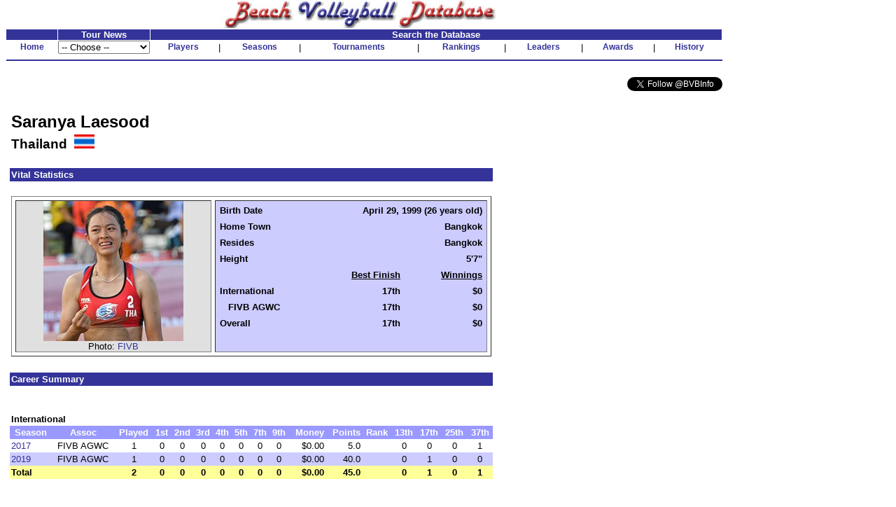

--- FILE ---
content_type: text/html
request_url: http://www.bvbinfo.com/player.asp?ID=17519
body_size: 6377
content:

<!-- 
//*****************************************************************************
//	
//		Player.asp 
//		This page handles player pages
//
//		Input (query string):
//		ID - ID of the player
//		Page - page to show
//
//		Version 1.0
//
//		Created by Dennis Wagner - 1/17/2001
//
//		Revisions:
//
//*****************************************************************************	
-->
<html>
<head>
<link rel="stylesheet" type="text/css" href="style.css">
<link rel="stylesheet" type="text/css" href="playerstyle.css">

<META HTTP-EQUIV="Expires" CONTENT="-1">
</head>
<script language="JavaScript">
<!--
function FixInput()
{
	var InputString = document.search.KeyWord.value;
	InputString = InputString.replace("'", "''");
	document.search.KeyWord.value = InputString;
	return (true);
}

function FixDoubleQuote()
{
	if (typeof(document.search) == "object")
	{
		var InputString = document.search.KeyWord.value;
		InputString = InputString.replace("''", "'");
		document.search.KeyWord.value = InputString;
	}
}
-->
</script>
<body bgcolor="#ffffff" topmargin="0" onLoad="FixDoubleQuote();">

<!-- Build the header -->


<table width="1025" cellspacing="0" cellpadding="0" border="0" bgcolor="#FFFFFF">
	<tr height="30" valign="bottom">
		<td align="center"><img SRC="images/bvbinfo2003.jpg" WIDTH="400" HEIGHT="40"></td>
		<td>&nbsp;</td>
	</tr>
</table>
<table width="1025" border="0" cellspacing="1" cellpadding="0">
	<tr align="center">
	</tr>
	<form id="form1" name="form1">
	<tr align="center" valign="bottom">
		<td class="clsHeadlineCenter">&nbsp;</td>
		<td width="13%" class="clsHeadlineCenter">Tour News</td>
		<td class="clsHeadlineCenter" colspan="13">Search the Database</td>
	</tr>
	<tr align="center" valign="center">
		<td class="clsNav" TITLE="Home"><a href="default1.asp">Home</a></td>
		<td align="left">
				<select name="Tours" style="width:100%" onChange="location.href=this.options[this.selectedIndex].value">
					<option selected>-- Choose --</option>
					<option value="TourNews.asp?AssocID=1">AVP</option>
					<option value="http://bvbinfo.info/AVPLeague.aspx?Season=2025">AVP League</option>
					<!--option value="TourNews.asp?AssocID=25">p1440</option-->
					<!--option value="TourNews.asp?AssocID=21">NVL</option-->
					<!--option value="TourNews.asp?AssocID=23">Pro Beach</option-->
					<!--option value="TourNews.asp?AssocID=20">USAV IDQ</option-->
					<!--option value="TourNews.asp?AssocID=22">Wide Open</option-->
					<option value="TourNews.asp?AssocID=17">NORCECA</option>
					<option value="TourNews.asp?AssocID=3">FIVB</option>
					<!--option value="TourNews.asp?AssocID=10">FIVB C&S</option-->
					<option value="TourNews.asp?AssocID=15">FIVB AGWC</option>
					<option value="TourNews.asp?AssocID=11">CEV</option>
					<!--option value="TourNews.asp?AssocID=18">CEV C&S</option-->
					<option value="TourNews.asp?AssocID=19">CEV Under Age</option>
					<!--option value="http://66.29.222.66">NCAA Sand Volleyball</option-->
				</select>
		</td>
		<td class="clsNav" TITLE="Player Profiles"><a href="player.asp">Players</a></td>
		<td>|</td>
		<!--		<td class="clsNav" TITLE="Player Head-to-Head"><a href="PlayerHeadToHead.asp">Head-to-Head</a></td>		<td>|</td>		-->
		<td class="clsNav" TITLE="Season Summaries"><a href="season.asp">Seasons</a></td>
		<td>|</td>
		<td class="clsNav" TITLE="Tournament Results"><a href="http://bvbinfo.info/tournament">Tournaments</a></td>
		<td>|</td>
		<td class="clsNav" TITLE="Season Rankings"><a href="ranking.asp">Rankings</a></td>
		<td>|</td>
		<td class="clsNav" TITLE="Career Leaders"><a href="leader.asp">Leaders</a></td>
		<td>|</td>
		<td class="clsNav" TITLE="Awards"><a href="award.asp">Awards</a></td>
		<td>|</td>
		<td class="clsNav" TITLE="Beach Volleyball History"><a href="history.asp">History</a></td>
	</tr>
	<tr>
		<td colspan="99" height="2"><hr color="#333399"></td>
	</tr>
	<!--tr>
		<td colspan="99">
			<table cellpadding="0" cellspacing="0" style="background-color:white; width:100%;">
				<tr style="background-color:lightblue; height:12px">
					<td colspan="13" style="background-image:url(/images/Paris2024Banner.jpg); background-repeat:repeat;"></td>
				</tr>
				<tr style="background-color:khaki">
					<td style="width: 20%; font-size: small; font-weight:bolder"><div>Bonus Olympic Games</div>Paris 2024 Coverage</td>
					<td style="text-align: center; font-size: small"><div>Roster</div><a href="http://bvbinfo.info/TournamentRoster?TournID=4285" target="_blank">Men</a>&nbsp;&nbsp;&nbsp;&nbsp;&nbsp;<a href="http://bvbinfo.info/TournamentRoster?TournID=4286" target="_blank">Women</a></td>
					<td style="text-align: center; font-size: small; width: 5%">|</td>
					<td style="text-align: center; font-size: small"><div>Team Info</div><a href="http://bvbinfo.info/Teams?TournID=4285" target="_blank">Men</a>&nbsp;&nbsp;&nbsp;&nbsp;&nbsp;<a href="http://bvbinfo.info/Teams?TournID=4286" target="_blank">Women</a></td>
					<td style="text-align: center; font-size: small; width: 5%">|</td>
					<td style="text-align: center; font-size: small"><a href="http://bvbinfo.info/MatchResults?TournID1=4285&TournID2=4286" target="_blank">Match Schedule</a></td>
					<td style="text-align: center; font-size: small; width: 5%">|</td>
					<td style="text-align: center; font-size: small"><a href="http://bvbinfo.info/ExpandedStats?TournID1=4285&TournID2=4286" target="_blank">Team Statistics</a></td>
					<td style="text-align: center; font-size: small; width: 5%">|</td>
					<td style="text-align: center; font-size: small"><div>Player Statistics</div><a href="http://bvbinfo.info/IndividualStats?TournID=4285" target="_blank">Men</a>&nbsp;&nbsp;&nbsp;&nbsp;&nbsp;<a href="http://bvbinfo.info/IndividualStats?TournID=4286" target="_blank">Women</a></td>
					<td style="text-align: center; font-size: small; width: 5%">|</td>
					<td style="text-align: center; font-size: small"><div>Country Participation</div><a href="http://bvbinfo.info/OlympicParticipation?Gender=M" target="_blank">Men</a>&nbsp;&nbsp;&nbsp;&nbsp;&nbsp;<a href="http://bvbinfo.info/OlympicParticipation?Gender=W" target="_blank">Women</a></td>
					<td style="width: 20%; font-size: small; font-weight: bolder; text-align:right"><div>Bonus Olympic Games</div>Paris 2024 Coverage</td>
				</tr>
				<tr style="background-color:lightblue; height:12px">
					<td colspan="13" style="background-image:url(/images/Paris2024Banner.jpg); background-repeat:repeat;"></td>
				</tr>
			</table>
		</td>
	</tr-->
	<tr><td colspan="99">&nbsp;</td></tr>
	<tr>
		<td colspan="99" align="right">
			<a href="https://twitter.com/BVBInfo" class="twitter-follow-button" data-show-count="false">Follow @BVBInfo</a>
			<script>!function(d,s,id){var js,fjs=d.getElementsByTagName(s)[0];if(!d.getElementById(id)){js=d.createElement(s);js.id=id;js.src="//platform.twitter.com/widgets.js";fjs.parentNode.insertBefore(js,fjs);}}(document,"script","twitter-wjs");</script>
		</td>
	</tr>
	</form>
</table>
	


<!-- Build the page Navigation -->

<table border="0" cellpadding="4" width="90%">
	<tr>
		<td>	
<!-- Start Page Content -->

			<table class="clsPlayerTable" cellspacing="0" cellpadding="0">
				<tr>
					<td>
<script language="JavaScript">
<!--
document.title="Saranya Laesood : Career";
-->
</script>
						<table border="0">
							<tr>
								<td>&nbsp;</td>
							</tr>
						</table>
						<table width="100%" border="0" cellpadding="2" cellspacing="0">
							<tr>
								<td class="clsPlayerName">Saranya Laesood</td>
							</tr>
							<tr>
								<td class="clsPlayerCountry" valign="center">Thailand&nbsp;&nbsp;<img src="images/flags/44.gif" height="20">
								</td>
							</tr>
						</table>
						<table border="0">
							<tr>
								<td>&nbsp;</td>
							</tr>
						</table>
						<table width="100%" border="0" cellpadding="2" cellspacing="0">
							<tr>
								<td nowrap class="clsPlayerHeader" colspan="99">Vital Statistics</td>
							</tr>
							<tr>
								<td colspan="99">&nbsp;</td>
							</tr>
							<tr>
								<td nowrap valign="top">
									<table border="1" width="100%" cellspacing="5" cellpadding="0">
										<tr>
											<td nowrap valign="center" align="center" bgcolor="#E0E0E0">
												<img src="images/photos/17519.jpg" width="200" height="200"><BR>
												Photo: <a href="http://www.fivb.org" target="_blank">FIVB</a>
											</td>
											<td nowrap valign="top" bgcolor="#ccccff">
												<table border="0" width="100%" cellspacing="4" cellpadding="2" bgcolor="#ccccff">
													<tr>
														<td nowrap class="clsPlayerDataLabel">Birth Date</td>
														<td nowrap class="clsPlayerData" colspan="2">April 29, 1999 (26 years old)</td>
													</tr>
													<tr>
														<td nowrap class="clsPlayerDataLabel">Home Town</td>
														<td nowrap class="clsPlayerData" colspan="2">Bangkok</td>
													</tr>
													<tr>
														<td nowrap class="clsPlayerDataLabel">Resides</td>
														<td nowrap class="clsPlayerData" colspan="2">Bangkok</td>
													</tr>
													<tr>
														<td nowrap class="clsPlayerDataLabel">Height</td>
														<td nowrap class="clsPlayerData" colspan="2">5'7"</td>
													</tr>
													<tr>
														<td>&nbsp;</td>
														<td nowrap class="clsPlayerData"><U>Best Finish</U></td>
														<td nowrap class="clsPlayerData"><U>Winnings</U></td>
													</tr>
													<tr valign="top">
														<td nowrap class="clsPlayerDataLabel">International</td>
														<td nowrap class="clsPlayerData">17th</td>
														<td nowrap class="clsPlayerData">$0</td>
													</tr>
													<tr valign="top">
														<td nowrap class="clsPlayerDataLabel">&nbsp;&nbsp;&nbsp;FIVB AGWC</td>
														<td nowrap class="clsPlayerData">17th</td>
														<td nowrap class="clsPlayerData">$0</td>
													</tr>
													<tr valign="top">
														<td nowrap class="clsPlayerDataLabel">Overall</td>
														<td nowrap class="clsPlayerData">17th</td>
														<td nowrap class="clsPlayerData">$0</td>
													</tr>
												</table>
											</td>
										</tr>
									</table>
								</td>
							</tr>
						</table>
						<table border="0">
							<tr>
								<td>&nbsp;</td>
							</tr>
						</table>
						<table width="100%" border="0" cellpadding="2" cellspacing="0">
							<tr>
								<td class="clsPlayerHeader" colspan="99">Career Summary</td>
							</tr>
							<tr>
								<td colspan="99">&nbsp;</td>
							</tr>
						<tr>
							<td>&nbsp;</td>
						</tr>
							<tr>
								<td class="clsPlayerCategoryHeader" colspan="99">International</td>
							</tr>							<tr class="clsPlayerDataHeader" align="center">
								<td>Season</td>
								<td>Assoc</td>
								<td>Played</td>
								<td>1st</td>
								<td>2nd</td>
								<td>3rd</td>
								<td>4th</td>
								<td>5th</td>
								<td>7th</td>
								<td>9th</td>
								<td align="right">Money</td>
								<td align="right">Points</td>
								<td>Rank</td>
								<td>13th</td>
								<td>17th</td>
								<td>25th</td>
								<td>37th</td>
							</tr>
						<tr align="center">

							<td align="left"><a href="player.asp?ID=17519&Page=1#2017FIVB AGWC">2017</a></td>
							<td>FIVB AGWC</td>
							<td>1</td>
							<td>0</td>
							<td>0</td>
							<td>0</td>
							<td>0</td>
							<td>0</td>
							<td>0</td>
							<td>0</td>
							<td align="right">$0.00</td>
							<td align="right">5.0</td>
							<td>&nbsp;</td>
							<td>0</td>
							<td>0</td>
							<td>0</td>
							<td>1</td>
						</tr>
						<tr class="clsGreyBarRow" align="center">

							<td align="left"><a href="player.asp?ID=17519&Page=1#2019FIVB AGWC">2019</a></td>
							<td>FIVB AGWC</td>
							<td>1</td>
							<td>0</td>
							<td>0</td>
							<td>0</td>
							<td>0</td>
							<td>0</td>
							<td>0</td>
							<td>0</td>
							<td align="right">$0.00</td>
							<td align="right">40.0</td>
							<td>&nbsp;</td>
							<td>0</td>
							<td>1</td>
							<td>0</td>
							<td>0</td>
						</tr>
						<tr class="clsPlayerDataTotal" align="center" valign="top">
							<td align="left">Total</td>
							<td>&nbsp;</td>
							<td>2</td>
							<td>0</td>
							<td>0</td>
							<td>0</td>
							<td>0</td>
							<td>0</td>
							<td>0</td>
							<td>0</td>
							<td align="right">$0.00</td>
							<td align="right">45.0</td>
							<td>&nbsp;</td>
							<td>0</td>
							<td>1</td>
							<td>0</td>
							<td>1</td>
						</tr>
						<tr>
							<td>&nbsp;</td>
						</tr>
						<tr>
							<td>&nbsp;</td>
						</tr>
						<tr>
							<td>&nbsp;</td>
						</tr>
						<tr>
							<td>&nbsp;</td>
						</tr>
<tr>
<td colspan="99"><B>Overall</B></td>
</tr>
						<tr class="clsPlayerDataTotal" align="center" valign="top">
							<td align="left">Total</td>
							<td>&nbsp;</td>
							<td>2</td>
							<td>0</td>
							<td>0</td>
							<td>0</td>
							<td>0</td>
							<td>0</td>
							<td>0</td>
							<td>0</td>
							<td align="right">$0.00</td>
							<td align="right">45.0</td>
							<td>&nbsp;</td>
							<td>0</td>
							<td>1</td>
							<td>0</td>
							<td>1</td>
						</tr>
							<tr>
								<td>&nbsp;</td>
							</tr>
							<tr>
								<td colspan="99"><span class="clsPlayerLeader">Red</span> denotes ranked 1st</td>
							</tr>
						</table>
						<table border="0">
							<tr>
								<td>&nbsp;</td>
							</tr>
						</table>
						<table width="100%" border="0" cellpadding="2" cellspacing="0">
							<tr>
								<td class="clsPlayerHeader" colspan="99">Partner Summary</td>
							</tr>
							<tr>
								<td colspan="99">&nbsp;</td>
							</tr>
							<tr>
								<td class="clsPlayerAssocHeader" colspan="99">F�d�ration Internationale de Volleyball Jr/Youth</td>
							</tr>							<tr class="clsPlayerDataHeader" align="center">
								<td align="left">Partner</td>
								<td>Played</td>
								<td>1st</td>
								<td>2nd</td>
								<td>3rd</td>
								<td>4th</td>
								<td>5th</td>
								<td>7th</td>
								<td>9th</td>
								<td align="right">Money</td>
								<td align="right">Points</td>
								<td>13th</td>
								<td>17th</td>
								<td>25th</td>
								<td>37th</td>
							</tr>
						<tr align="center">

							<td align="left"><a href="player.asp?ID=17517">Pawarun Chanthawichai</a></td>
							<td>1</td>
							<td>0</td>
							<td>0</td>
							<td>0</td>
							<td>0</td>
							<td>0</td>
							<td>0</td>
							<td>0</td>
							<td align="right">$0</td>
							<td align="right">40.0</td>
							<td>0</td>
							<td>1</td>
							<td>0</td>
							<td>0</td>
						</tr>
						<tr class="clsGreyBarRow" align="center">

							<td align="left"><a href="player.asp?ID=14874">Sirinuch Kawfong</a></td>
							<td>1</td>
							<td>0</td>
							<td>0</td>
							<td>0</td>
							<td>0</td>
							<td>0</td>
							<td>0</td>
							<td>0</td>
							<td align="right">$0</td>
							<td align="right">5.0</td>
							<td>0</td>
							<td>0</td>
							<td>0</td>
							<td>1</td>
						</tr>
						<tr class="clsPlayerDataTotal" align="center">
							<td align="left">Total</td>
							<td>2</td>
							<td>0</td>
							<td>0</td>
							<td>0</td>
							<td>0</td>
							<td>0</td>
							<td>0</td>
							<td>0</td>
							<td align="right">$0</td>
							<td align="right">45.0</td>
							<td>0</td>
							<td>1</td>
							<td>0</td>
							<td>1</td>
						</tr>
						<tr>
							<td>&nbsp;</td>
						</tr>
							<tr>
								<td class="clsPlayerAssocHeader" colspan="99">Overall</td>
							</tr>							<tr class="clsPlayerDataHeader" align="center">
								<td align="left">Partner</td>
								<td>Played</td>
								<td>1st</td>
								<td>2nd</td>
								<td>3rd</td>
								<td>4th</td>
								<td>5th</td>
								<td>7th</td>
								<td>9th</td>
								<td align="right">Money</td>
								<td align="right">Points</td>
								<td>13th</td>
								<td>17th</td>
								<td>25th</td>
								<td>37th</td>
							</tr>
						<tr align="center">

							<td align="left"><a href="player.asp?ID=17517">Pawarun Chanthawichai</a></td>
							<td>1</td>
							<td>0</td>
							<td>0</td>
							<td>0</td>
							<td>0</td>
							<td>0</td>
							<td>0</td>
							<td>0</td>
							<td align="right">$0</td>
							<td align="right">40.0</td>
							<td>0</td>
							<td>1</td>
							<td>0</td>
							<td>0</td>
						</tr>
						<tr class="clsGreyBarRow" align="center">

							<td align="left"><a href="player.asp?ID=14874">Sirinuch Kawfong</a></td>
							<td>1</td>
							<td>0</td>
							<td>0</td>
							<td>0</td>
							<td>0</td>
							<td>0</td>
							<td>0</td>
							<td>0</td>
							<td align="right">$0</td>
							<td align="right">5.0</td>
							<td>0</td>
							<td>0</td>
							<td>0</td>
							<td>1</td>
						</tr>
						<tr>
							<td>&nbsp;</td>
						</tr>
						<tr class="clsPlayerDataTotal" align="center">
							<td align="left">Total</td>
							<td>2</td>
							<td>0</td>
							<td>0</td>
							<td>0</td>
							<td>0</td>
							<td>0</td>
							<td>0</td>
							<td>0</td>
							<td align="right">$0</td>
							<td align="right">45.0</td>
							<td>0</td>
							<td>1</td>
							<td>0</td>
							<td>1</td>
						</tr>
							<tr>
								<td>&nbsp;</td>
							</tr>
						</table>
						<table border="0">
							<tr>
								<td>&nbsp;</td>
							</tr>
						</table>
						<table width="100%" border="0" cellpadding="2" cellspacing="0">
							<tr>
								<td class="clsPlayerHeader" colspan="99">Location Summary</td>
							</tr>
							<tr>
								<td colspan="99">&nbsp;</td>
							</tr>
							<tr>
								<td class="clsPlayerCategoryHeader" colspan="99">International</td>
							</tr>							<tr class="clsPlayerDataHeader" align="center">
								<td align="left">Location</td>
								<td>Assoc</td>
								<td>Played</td>
								<td>1st</td>
								<td>2nd</td>
								<td>3rd</td>
								<td>4th</td>
								<td>5th</td>
								<td>7th</td>
								<td>9th</td>
								<td align="right">Money</td>
								<td>Points</td>
								<td>13th</td>
								<td>17th</td>
								<td>25th</td>
								<td>37th</td>
							</tr>
						<tr align="center">

							<td align="left">China: <a href="Tournament.asp?LocID=508&CategoryID=2&Gender=W&Process=Summary">Nanjing</a></td>
							<td>FIVB Age Group WC</td>
							<td>1</td>
							<td>0</td>
							<td>0</td>
							<td>0</td>
							<td>0</td>
							<td>0</td>
							<td>0</td>
							<td>0</td>
							<td align="right">$0</td>
							<td align="right">5.0</td>
							<td>0</td>
							<td>0</td>
							<td>0</td>
							<td>1</td>
						</tr>
						<tr class="clsGreyBarRow" align="center">

							<td align="left">Thailand: <a href="Tournament.asp?LocID=598&CategoryID=2&Gender=W&Process=Summary">Udonthani City</a></td>
							<td>FIVB Age Group WC</td>
							<td>1</td>
							<td>0</td>
							<td>0</td>
							<td>0</td>
							<td>0</td>
							<td>0</td>
							<td>0</td>
							<td>0</td>
							<td align="right">$0</td>
							<td align="right">40.0</td>
							<td>0</td>
							<td>1</td>
							<td>0</td>
							<td>0</td>
						</tr>
						<tr class="clsPlayerDataTotal" align="center">
							<td align="left">Total</td>
							<td></td>
							<td>2</td>
							<td>0</td>
							<td>0</td>
							<td>0</td>
							<td>0</td>
							<td>0</td>
							<td>0</td>
							<td>0</td>
							<td align="right">$0</td>
							<td align="right">45.0</td>
							<td>0</td>
							<td>1</td>
							<td>0</td>
							<td>1</td>
						</tr>
						<tr>
							<td>&nbsp;</td>
						</tr>
						<tr class="clsPlayerDataTotal" align="center">
							<td align="left">Total</td>
							<td></td>
							<td>2</td>
							<td>0</td>
							<td>0</td>
							<td>0</td>
							<td>0</td>
							<td>0</td>
							<td>0</td>
							<td>0</td>
							<td align="right">$0</td>
							<td align="right">45.0</td>
							<td>0</td>
							<td>1</td>
							<td>0</td>
							<td>1</td>
						</tr>
							<tr>
								<td>&nbsp;</td>
							</tr>
						</table>
						<table border="0">
							<tr>
								<td>&nbsp;</td>
							</tr>
						</table>
						<table width="100%" border="0" cellpadding="2" cellspacing="0">
							<tr>
								<td class="clsPlayerHeader" colspan="99">Season Summaries 2017-19</td>
							</tr>
							<tr>
								<td colspan="99">&nbsp;</td>
							</tr>
							<tr class="clsPlayerAssocHeader">
								<td colspan="99"><a name="2017FIVB AGWC"></a>2017 F�d�ration Internationale de Volleyball Jr/Youth</td>
							</tr>
							<tr class="clsPlayerDataHeader">
								<td align="center">Date</td>
								<td>Location</td>
								<td>Partner</td>
								<td align="center">Seed</td>
								<td align="center">Finish</td>
								<td align="right">Winnings</td>
								<td align="right">Points</td>
							</tr>
							<tr>

								<td align="center">7/11-16</td>
								<td><a href="Tournament.asp?ID=3308">Nanjing</a>, China</td>
								<td><a href="player.asp?ID=14874">Sirinuch Kawfong</a></td>
								<td align="center">Q13</td>
								<td align="center">37</td>
								<td>&nbsp;</td>
								<td align="right">5</td>
							</tr>
							<tr class="clsGreyBarRow">

								<td align="right">Q2:</td>
								<td colspan="6">l. <a href="player.asp?ID=15658">Franziska Friedl</a> / <a href="player.asp?ID=15752">Dorina Klinger</a> (Q4)&nbsp;&nbsp;15-21, 21-19, 13-15 (0:46)</td>
							</tr>
<tr class="clsPlayerDataTotal" valign="top">
<td><font color="#993333">Summary</font>&nbsp;</td>
<td>
<table border="0" width="100%" cellspacing="0" cellpadding="0">
<tr class="clsPlayerDataTotal">
<td>Matches Won-Lost:</td>
<td align="right">0-1</td>
<td width="10">&nbsp;</td>
</tr>
<tr class="clsPlayerDataTotal">
<td>Sets Won-Lost:</td>
<td align="right">1-2</td>
<td width="10">&nbsp;</td>
</tr>
<tr class="clsPlayerDataTotal">
<td>Points Scored-Allowed:</td>
<td align="right">49-55</td>
</tr>
</table>
</td>
<td colspan="5">
<table border="0" width="100%" cellspacing="0" cellpadding="0">
<tr class="clsPlayerDataTotal">
<td>Tournaments Played:</td>
<td align="right">1</td>
</tr>
<tr class="clsPlayerDataTotal">
<td>Best Finish:</td>
<td align="right">37th</td>
</tr>
<tr class="clsPlayerDataTotal">
<td>Points:</td>
<td align="right">5</td>
</tr>
<tr class="clsPlayerDataTotal">
<td>Ranking:</td>
<td align="right">71st</td>
</tr>
</table>
</td>
</tr>
							<tr>
								<td colspan="99">&nbsp;</td>
							</tr>
							<tr class="clsPlayerAssocHeader">
								<td colspan="99"><a name="2019FIVB AGWC"></a>2019 F�d�ration Internationale de Volleyball Jr/Youth</td>
							</tr>
							<tr class="clsPlayerDataHeader">
								<td align="center">Date</td>
								<td>Location</td>
								<td>Partner</td>
								<td align="center">Seed</td>
								<td align="center">Finish</td>
								<td align="right">Winnings</td>
								<td align="right">Points</td>
							</tr>
							<tr>

								<td align="center">6/18-23</td>
								<td><a href="Tournament.asp?ID=3569">Udonthani City</a>, Thailand</td>
								<td><a href="player.asp?ID=17517">Pawarun Chanthawichai</a></td>
								<td align="center">1</td>
								<td align="center">17</td>
								<td>&nbsp;</td>
								<td align="right">40</td>
							</tr>
							<tr class="clsGreyBarRow">

								<td align="right">PA:</td>
								<td colspan="6">l. <a href="player.asp?ID=17809">Hanna-Marie Schieder</a> / <a href="player.asp?ID=19182">Hannah Ziemer</a> (Q6,32)&nbsp;&nbsp;18-21, 15-21 (0:38)</td>
							</tr>
							<tr>

								<td align="right">PA:</td>
								<td colspan="6">d. <a href="player.asp?ID=19254">Sari Hartati</a> / <a href="player.asp?ID=19255">Della Novitasari</a> (17)&nbsp;&nbsp;21-17, 21-10 (0:33)</td>
							</tr>
							<tr class="clsGreyBarRow">

								<td align="right">PA:</td>
								<td colspan="6">l. <a href="player.asp?ID=17840">Silvia Herdrick</a> / <a href="player.asp?ID=17841">Estefania Ibarra</a> (16)&nbsp;&nbsp;17-21, 12-21 (0:48)</td>
							</tr>
							<tr>

								<td align="right">W1:</td>
								<td colspan="6">l. <a href="player.asp?ID=17200">Karin Zolnercikova</a> / <a href="player.asp?ID=16946">Martina Maixnerova</a> (6)&nbsp;&nbsp;15-21, 14-21 (0:30)</td>
							</tr>
<tr class="clsPlayerDataTotal" valign="top">
<td><font color="#993333">Summary</font>&nbsp;</td>
<td>
<table border="0" width="100%" cellspacing="0" cellpadding="0">
<tr class="clsPlayerDataTotal">
<td>Matches Won-Lost:</td>
<td align="right">1-3</td>
<td width="10">&nbsp;</td>
</tr>
<tr class="clsPlayerDataTotal">
<td>Sets Won-Lost:</td>
<td align="right">2-6</td>
<td width="10">&nbsp;</td>
</tr>
<tr class="clsPlayerDataTotal">
<td>Points Scored-Allowed:</td>
<td align="right">133-153</td>
</tr>
</table>
</td>
<td colspan="5">
<table border="0" width="100%" cellspacing="0" cellpadding="0">
<tr class="clsPlayerDataTotal">
<td>Tournaments Played:</td>
<td align="right">1</td>
</tr>
<tr class="clsPlayerDataTotal">
<td>Best Finish:</td>
<td align="right">17th</td>
</tr>
<tr class="clsPlayerDataTotal">
<td>Points:</td>
<td align="right">40</td>
</tr>
<tr class="clsPlayerDataTotal">
<td>Ranking:</td>
<td align="right">33rd</td>
</tr>
</table>
</td>
</tr>
						</table>
						<table border="0">
							<tr>
								<td>&nbsp;</td>
							</tr>
						</table>
					</td>
				</tr>
			</table>

	
<!-- End Page Content -->
		</td>
	</tr>
</table>

<br>
<table>
	<tr>
		<td align="right"><a href="#top">^top^</a></td>
	</tr>
	<tr>
		<td width="1025"><hr color="#333399"></td>
	</tr>
	<tr>
		<td>
			Copyright � 1999-2026 Beach Volleyball Database. 
			<br>Please read <a href="disclaimer.asp">disclaimer</a> before using data or photographs.
		</td>
	</tr>
	<tr><td></td></tr>
	<!--tr>
		<td><a href="mailto:%61%64%6D%69%6E%34%40%62%76%62%69%6E%66%6F%2E%63%6F%6D">E-mail administrator</a></td>
	</tr-->
</table>
<!-- Start Alexa Certify Javascript -->
<script type="text/javascript">
_atrk_opts = { atrk_acct:"tpvbk1acFH00W5", domain:"bvbinfo.com",dynamic: true};
(function() { var as = document.createElement('script'); as.type = 'text/javascript'; as.async = true; as.src = "https://d31qbv1cthcecs.cloudfront.net/atrk.js"; var s = document.getElementsByTagName('script')[0];s.parentNode.insertBefore(as, s); })();
</script>
<noscript><img src="https://d5nxst8fruw4z.cloudfront.net/atrk.gif?account=tpvbk1acFH00W5" style="display:none" height="1" width="1" alt="" /></noscript>
<!-- End Alexa Certify Javascript -->  
<script>
  (function(i,s,o,g,r,a,m){i['GoogleAnalyticsObject']=r;i[r]=i[r]||function(){
  (i[r].q=i[r].q||[]).push(arguments)},i[r].l=1*new Date();a=s.createElement(o),
  m=s.getElementsByTagName(o)[0];a.async=1;a.src=g;m.parentNode.insertBefore(a,m)
  })(window,document,'script','//www.google-analytics.com/analytics.js','ga');

  ga('create', 'UA-13195921-1', 'auto');
  ga('send', 'pageview');

</script>

</body>
</html>
